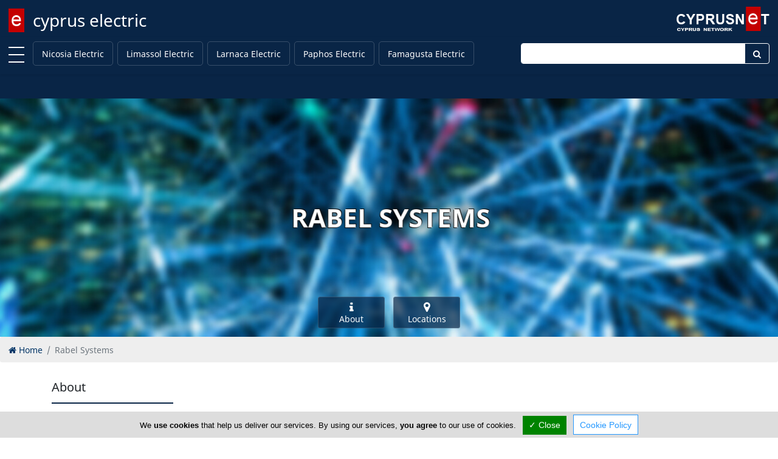

--- FILE ---
content_type: text/html; charset=utf-8
request_url: https://www.cypruselectric.com/rabel-systems
body_size: 6272
content:
<!DOCTYPE html><html class="no-svg" lang="en" prefix="og: http://ogp.me/ns# fb: http://ogp.me/ns/fb# business: http://ogp.me/ns/business#"><head><meta http-equiv="Content-Type" content="text/html; charset=utf-8"><meta http-equiv="X-UA-Compatible" content="IE=edge"><meta name="viewport" content="width=device-width, initial-scale=1"><meta name="referrer" content="origin-when-cross-origin"><title>Rabel Systems</title><base href="https://www.cypruselectric.com/"> <link rel="shortcut icon" href="https://www.cypruselectric.com/favicon.ico" type="image/x-icon"/><link rel="apple-touch-icon" href="https://www.cypruselectric.com/apple-touch-icon.png"/><link rel="apple-touch-icon" sizes="57x57" href="https://www.cypruselectric.com/apple-touch-icon-57x57.png"/><link rel="apple-touch-icon" sizes="72x72" href="https://www.cypruselectric.com/apple-touch-icon-72x72.png"/><link rel="apple-touch-icon" sizes="76x76" href="https://www.cypruselectric.com/apple-touch-icon-76x76.png"/><link rel="apple-touch-icon" sizes="114x114" href="https://www.cypruselectric.com/apple-touch-icon-114x114.png"/><link rel="apple-touch-icon" sizes="120x120" href="https://www.cypruselectric.com/apple-touch-icon-120x120.png"/><link rel="apple-touch-icon" sizes="144x144" href="https://www.cypruselectric.com/apple-touch-icon-144x144.png"/><link rel="apple-touch-icon" sizes="152x152" href="https://www.cypruselectric.com/apple-touch-icon-152x152.png"/><link rel="apple-touch-icon" sizes="180x180" href="https://www.cypruselectric.com/apple-touch-icon-180x180.png"/><link rel="canonical" href="https://www.cypruselectric.com/rabel-systems"/><!--[/prev_page/]-->
                <!--[/next_page/]-->
                <meta name="description" content="RABEL Systems offers a comprehensive range of solutions and services revolving around high performance doors, windows, curtain walls, shading and photovoltaic"/><meta name="keywords" content="RABEL Systems"/><!--[/link_alternate/]-->

                <!--[/PRELOAD/]-->

                <meta property="og:type" content="business.business"/><meta property="business:contact_data:street_address" content="16 Propontidos (Strovolos Industrial area)"/><meta property="business:contact_data:locality" content="Nicosia"/><meta property="business:contact_data:postal_code" content="2033"/><meta property="business:contact_data:country_name" content="Cyprus"/><meta property="place:location:latitude" content="35.12705"/><meta property="place:location:longitude" content="33.35898"/><meta property="og:url" content="https://www.cypruselectric.com/rabel-systems"/><meta property="og:title" content="Rabel Systems"/><meta property="og:site_name" content="Cyprus Electric"/><meta property="og:description" content="RABEL Systems offers a comprehensive range of solutions and services revolving around high performance doors, windows, curtain walls, shading and photovoltaic"/><meta property="og:image" content="https://www.cypruselectric.com/cypruselectric.jpg"/><meta property="og:locale" content="en_us"/><meta name="twitter:card" content="summary" /><meta name="twitter:title" content="Rabel Systems" /><meta name="twitter:description" content="RABEL Systems offers a comprehensive range of solutions and services revolving around high performance doors, windows, curtain walls, shading and photovoltaic" /><meta name="twitter:image" content="https://www.cypruselectric.com/cypruselectric.jpg"/><meta name="DC.Title" content="Rabel Systems" /><meta name="DC.Creator" content="CyprusNet" /><meta name="DC.Description" content="RABEL Systems offers a comprehensive range of solutions and services revolving around high performance doors, windows, curtain walls, shading and photovoltaic" /><meta name="DC.Type" content="text" /><meta name="DC.Format" content="text/html" /><meta name="DC.Language" content="en" /><!--[/JSONLD/]-->
                <!--[/ABTF/]-->


                                <link rel="stylesheet" href="https://cdnjs.cloudflare.com/ajax/libs/font-awesome/5.15.3/css/all.min.css" integrity="sha512-iBBXm8fW90+nuLcSKlbmrPcLa0OT92xO1BIsZ+ywDWZCvqsWgccV3gFoRBv0z+8dLJgyAHIhR35VZc2oM/gI1w==" crossorigin="anonymous" /><link rel="stylesheet" href="https://maxcdn.bootstrapcdn.com/font-awesome/4.6.3/css/font-awesome.min.css"><link rel="stylesheet" href="https://www.cypruselectric.com/gzout.php?acc=cypruselectric&amp;type=css&amp;files=cache-f0d8f74d634a821635a374a5ed96c1da-1769769008.css"> <!--[if lt IE 9]>
                <script src="https://oss.maxcdn.com/html5shiv/3.7.2/html5shiv.min.js"></script>
                <script src="https://oss.maxcdn.com/respond/1.4.2/respond.min.js"></script>
                <![endif]-->

                <script id="common-js">
var baseurl = 'https://www.cypruselectric.com';
var full_uri = 'https://www.cypruselectric.com/';
var global_domain_id = 707;
var domainname = 'www.cypruselectric.com';
var google_maps_loaded = 0;
/*global_js*/
</script>

                                <link rel="preconnect" href="https://cdn.jsdelivr.net"></head><body class="bootstrap4"><!--[PAGE_TITLE]-->
            

            <div id="main-container" class="container-fluid"> <div class="page-logo fixed-top"> <a class="navbar-brand" href="https://www.cypruselectric.com/" title="cyprus electric">cyprus electric</a> <div class="search-button"> <a href="#" class="search-toggle" data-selector=".page-logo"></a> </div> <form autocomplete="off" method="post" action="https://www.cypruselectric.com/cyprus" class="search-box"> <label for="search-keyword-top" class="sr-only">Enter keyword</label>
                <input autocomplete="false" name="hidden" type="text" class="d-none">
                <input type="text" name="search[keyword]" class="text search-input" placeholder="Type here to search..." required />
                <input type="hidden" name="search[now]" id="search_now_top_2" value="yes">
                <input type="hidden" name="module_page" value="search_adv">
                <button type="submit" class="d-none">Search</button> </form> </div>  <div id="main-nav-offcanvas"> <ul class="second-nav"> <li><a>Towns</a><ul><li><a href="https://www.cypruselectric.com/nicosia-electric.html" title="Nicosia Electric">Nicosia Electric</a></li><li><a href="https://www.cypruselectric.com/limassol-electric.html" title="Limassol Electric">Limassol Electric</a></li><li><a href="https://www.cypruselectric.com/larnaca-electric.html" title="Larnaca Electric">Larnaca Electric</a></li><li><a href="https://www.cypruselectric.com/paphos-electric.html" title="Paphos Electric">Paphos Electric</a></li><li><a href="https://www.cypruselectric.com/famagusta-electric.html" title="Famagusta Electric">Famagusta Electric</a></li></ul></li> <li> <a><i class="fa fa-user"></i> Sign In</a> <ul> <li><a href="https://www.cypruselectric.com/account/login.html"><i class="fa fa-lock fa-fw"></i> Login</a></li> <li><a href="https://www.cypruselectric.com/account/add_member.html"><i class="fa fa-briefcase fa-fw"></i> Register</a></li> </ul> </li> </ul> </div> <div class="main-nav navbar fixed-top navbar-expand-lg flex-column shadow-sm" id="main-nav"> <div class="container-fluid top-brand"> <a class="toggle" title="MENU"> <span></span> </a> <!--<button class="navbar-toggler" type="button" data-toggle="collapse" data-target=".navbar-collapse" aria-expanded="false" aria-label="Toggle navigation"> <span class="navbar-toggler-icon"></span> </button>--> <div class="navbar-collapse collapse" id="secondNavbarResponsive"> <ul class="navbar-nav mr-auto d-flex justify-content-start flex-grow-1"> <li class="nav-item "><a class="nav-link menu-nav-link py-0" href="https://www.cypruselectric.com/nicosia-electric.html" title="Nicosia Electric">Nicosia Electric</a></li><li class="nav-item "><a class="nav-link menu-nav-link py-0" href="https://www.cypruselectric.com/limassol-electric.html" title="Limassol Electric">Limassol Electric</a></li><li class="nav-item "><a class="nav-link menu-nav-link py-0" href="https://www.cypruselectric.com/larnaca-electric.html" title="Larnaca Electric">Larnaca Electric</a></li><li class="nav-item "><a class="nav-link menu-nav-link py-0" href="https://www.cypruselectric.com/paphos-electric.html" title="Paphos Electric">Paphos Electric</a></li><li class="nav-item "><a class="nav-link menu-nav-link py-0" href="https://www.cypruselectric.com/famagusta-electric.html" title="Famagusta Electric">Famagusta Electric</a></li> </ul> </div> <form method="post" action="https://www.cypruselectric.com/cyprus" class="navbar-collapse collapse top-search"> <div class="input-group"> <label for="topSearchInput" class="sr-only">Enter keyword</label>
                    <input type="text" name="search[keyword]" id="topSearchInput" class="form-control" placeholder="">
                    <div class="input-group-append"> <button class="btn" type="submit" id="topSearchButton"><i class="fa fa-search fa-fw"></i></button> </div> <input name="search[now]" type="hidden" id="search_now_top" value="yes">
                    <input name="module_page" type="hidden" value="search_adv">
                </div> </form> </div> </div> <!--[LOADER-WRAPPER]--><!--[HERO-BANNERS]-->                    <div class="top-content clearfix"> <div class="top-content container-fluid">  <div class="text-center top-component"> <div class="promo-ribbon-elements ribbon-placeholder"></div> </div>  </div> <script>
var curl_path = 'https://www.cypruselectric.com/curl.php';
</script>
                            </div> <div id="content" class="container-fluid"> <div class="scrollup" aria-label="Scroll to top" title="Scroll to top"> <div class="up"><i class="fa fa-arrow-up fa-5x text-center text-white"></i></div> <span class="screen-reader-text">Scroll to top</span> </div> <div class="main-article"> <header class="company-hero company-style1" id="header"> <div class="company-single-slide"> <div class="company-hero-bg company-bg" style="background-image: url(https://www.cypruselectric.com/domain_images/707/profile_lg/cypruselectric.jpg);" ></div> <div id="company-scene" style="transform: translate3d(0px, 0px, 0px); transform-style: preserve-3d; backface-visibility: hidden; position: relative;"> <div class="layer" data-depth="0.2" style="transform: translate3d(2.21625px, -6.92096px, 0px); transform-style: preserve-3d; backface-visibility: hidden; position: relative; display: block; left: 0px; top: 0px;"> <div class="container" data-title="no.1"> <div class="company-slider-text"> <h1>Rabel Systems</h1> </div> </div> </div> </div> </div> <div class="quick-links"> <div class="container"> <div class="ql-container d-flex justify-content-center"> <div class="d-flex flex-row justify-content-center"> <div class="ql-item flex-equal mx-2 my-0"> <a href="https://www.cypruselectric.com/rabel-systems#about" class="btn d-flex flex-column align-items-center"> <i class="fa fa-info fa-lg fa-fw"></i> <span class="d-none d-sm-block">About</span> </a> </div> <div class="ql-item flex-equal mx-2 my-0"> <a href="https://www.cypruselectric.com/rabel-systems#locations" class="btn d-flex flex-column align-items-center"> <i class="fa fa-map-marker fa-lg fa-fw"></i> <span class="d-none d-sm-block">Locations</span> </a> </div> </div> </div> </div> </div> </header> <div> <ol class="breadcrumb" itemscope itemtype="http://schema.org/BreadcrumbList"> <li class="breadcrumb-item" itemprop="itemListElement" itemscope itemtype="http://schema.org/ListItem"> <a itemprop="item" href="https://www.cypruselectric.com/"><i class="fa fa-home"></i> <span itemprop="name">Home</span></a> <meta itemprop="position" content="1"/></li> <li class="breadcrumb-item active" aria-current="page">Rabel Systems</li> </ol> </div> <a name="about"></a> <div class="about-us about-us-2 section" id="about"> <div class="container"> <div class="section-head"> <span class="h2">About</span> <div class="section-divider"> <span></span> </div> </div> <div class="row d-flex flex-column flex-sm-row flex-lg-row"> <div class=" col-md-10 order-1 "> <div class="about-company"> <p>RABEL Systems offers a comprehensive range of solutions and services revolving around high performance doors, windows, curtain walls, shading and photovoltaic systems.</p> <p>RABEL was founded in 1968 as a manufacturing company producing a wide range of accessories for aluminium doors, windows, curtain walls and shading systems. Its first wholly owned aluminium system was launched in 1993 known as PERLA 70 & PERLA 25 which is still on sale until today. Following the great success of these systems in a very short time they have become the market benchmark of quality and design. Apart from its own systems RABEL Systems has been involved in numerous projects with aluminium extruding companies in Cyprus, Greece and the Middle east leading to the design and development of complete Aluminium systems marketed under various brand names.</p> <p>Being always at the edge of technology RABEL Systems has build partner relationships with leading European manufacturers of accessories making it thus possible in 2007 to set up the first Door and Window technology chain of shops. This chain of shops covers the whole of Cyprus with branches in Nicosia, Larnaca, Farmagusta, Limassol and Paphos. In these shops one can find a comprehensive range of accessories and solutions for all Aluminium, PVC and Wooden systems that are popular in Cyprus.</p> </div> <div class="table-responsive"> <table class="table table-bordered"> <thead> <tr> <th class="text-left" colspan="2">Company Information</th> </tr> </thead> <tbody> <tr> <td class="text-bold text-nowrap">Year of Establishment</td> <td class="col-md-8">1968</td> </tr> <tr> <td class="text-bold text-nowrap">Number of Employees</td> <td class="col-md-8">1-50</td> </tr> </tbody> </table> </div> </div> </div> </div> </div> <a name="locations"></a> <div class="section" id="locations"> <div class="container"> <div class="section-head"> <span class="h2">Locations</span> <div class="section-divider"> <span></span> </div> </div> <div class="sub-section"> <div class="section-head"> <span class="h3">Nicosia</span> </div> <div class="card-group"> <div class="card"> <b class="card-header"><i class="fa fa-map-marker fa-lg"></i> Head Office and Factory</b> <div class="card-body"> <div class="map-responsive"> <!--<iframe width="100%" height="400" src="https://www.google.com/maps/embed/v1/search?q=%2C&key=AIzaSyC6aWfyy0qlnNwEjjXLmS3vRsgKqyJ9PLA" frameborder="0" scrolling="no" marginheight="0" marginwidth="0" allowfullscreen></iframe>-->
                                        <!--<iframe width="100%" height="400" src="https://www.google.com/maps/embed/v1/search?q=%2C&key=AIzaSyCMgTsTe_i1VId6BE8z3lWn0G6RzDRE-mY" frameborder="0" scrolling="no" marginheight="0" marginwidth="0" allowfullscreen></iframe>-->
                                        <iframe width="100%" height="400" src="https://www.google.com/maps/embed/v1/place?q=35.12705%2C33.35898&center=35.12705%2C33.35898&zoom=18&maptype=satellite&key=AIzaSyCMgTsTe_i1VId6BE8z3lWn0G6RzDRE-mY" frameborder="0" scrolling="no" marginheight="0" marginwidth="0" allowfullscreen></iframe>
                                    </div> </div> </div> <div class="card"> <b class="card-header"><i class="fa fa-envelope-o fa-fw"></i> Address & Contacts</b> <div class="card-body"> <b class="card-subtitle mb-2 text-muted">Street Address</b> <div class="postal-address"> <p class="addr-info" translate="no"> <span> Propontidos (Strovolos Industrial area) 16 </span> , Rabel Systems , <span> Strovolos </span> , <span> Nicosia </span> <span>2033</span> , <span>Cyprus</span> </p> </div> <b class="card-subtitle mb-2 text-muted">Contact</b> <div class="contact-details"> <div class="addr-info" translate="no"> <span>Showroom</span><br><span><a href="javascript:;" class="mailto" rel="info[ at ]rabel.com.cy">info [ at ] rabel.com.cy</a></span><br><span><i class="fa fa-phone fa-fw" aria-label="Landline Phone"></i> <span> +357 22 442 386 </span> </span><br><span><i class="fa fa-fax fa-fw" aria-label="FAX"></i> <span> +357 22 442 542 </span> </span> </div> </div> </div> </div> <div class="card"> <b class="card-header"> <i class="fa fa-clock-o fa-fw"></i> Working Hours <span class="text-muted float-right">now <span id="for-8514" class="open-status for-8514 text-success"></span> </span> </b> <div class="card-body"> <b class="card-subtitle mb-2 text-muted">Normal Opening Hours</b> <div class="opening-hours" data-location="8514"> <ul class="days-of-week list-group list-group-flush"> <li class="weekday list-group-item" data-weekday="1"> <span class="oh-day">Mon:</span> <span class="oh-hours" data-start="28800" data-end="61200">08:00-17:00</span> </li> <li class="weekday list-group-item" data-weekday="2"> <span class="oh-day">Tue:</span> <span class="oh-hours" data-start="28800" data-end="61200">08:00-17:00</span> </li> <li class="weekday list-group-item" data-weekday="3"> <span class="oh-day">Wed:</span> <span class="oh-hours" data-start="28800" data-end="61200">08:00-17:00</span> </li> <li class="weekday list-group-item" data-weekday="4"> <span class="oh-day">Thu:</span> <span class="oh-hours" data-start="28800" data-end="61200">08:00-17:00</span> </li> <li class="weekday list-group-item" data-weekday="5"> <span class="oh-day">Fri:</span> <span class="oh-hours" data-start="28800" data-end="61200">08:00-17:00</span> </li> <li class="weekday list-group-item" data-weekday="6"> <span class="oh-day">Sat:</span> <span class="oh-hours" data-start="34200" data-end="46800">09:30-13:00</span> </li> <li class="weekday list-group-item" data-weekday="0"> <span class="oh-day">Sun:</span> <span>Closed</span> </li> </ul> <br> </div> </div> </div> </div> </div> <div class="sub-section"> <div class="section-head"> <span class="h3">Limassol</span> </div> <div class="card-group"> <div class="card"> <b class="card-header"><i class="fa fa-map-marker fa-lg"></i> Address Details #2</b> <div class="card-body"> <div class="map-responsive"> <!--<iframe width="100%" height="400" src="https://www.google.com/maps/embed/v1/search?q=%2C&key=AIzaSyC6aWfyy0qlnNwEjjXLmS3vRsgKqyJ9PLA" frameborder="0" scrolling="no" marginheight="0" marginwidth="0" allowfullscreen></iframe>-->
                                        <!--<iframe width="100%" height="400" src="https://www.google.com/maps/embed/v1/search?q=%2C&key=AIzaSyCMgTsTe_i1VId6BE8z3lWn0G6RzDRE-mY" frameborder="0" scrolling="no" marginheight="0" marginwidth="0" allowfullscreen></iframe>-->
                                        <iframe width="100%" height="400" src="https://www.google.com/maps/embed/v1/place?q=34.68055%2C32.99224&center=34.68055%2C32.99224&zoom=18&maptype=satellite&key=AIzaSyCMgTsTe_i1VId6BE8z3lWn0G6RzDRE-mY" frameborder="0" scrolling="no" marginheight="0" marginwidth="0" allowfullscreen></iframe>
                                    </div> </div> </div> <div class="card"> <b class="card-header"><i class="fa fa-envelope-o fa-fw"></i> Address & Contacts</b> <div class="card-body"> <b class="card-subtitle mb-2 text-muted">Street Address</b> <div class="postal-address"> <p class="addr-info" translate="no"> <span> Ischiron 26 and Monobolikos 2, Showroom 3 </span> , <span> Polemidia Kato </span> , <span> Limassol </span> <span>4151</span> , <span>Cyprus</span> </p> </div> <b class="card-subtitle mb-2 text-muted">Contact</b> <div class="contact-details"> <div class="addr-info" translate="no"> <span><a href="javascript:;" class="mailto" rel="limassol[ at ]rabel.com.cy">limassol [ at ] rabel.com.cy</a></span><br><span><i class="fa fa-phone fa-fw" aria-label="Landline Phone"></i> <span> +357 25 713 373 </span> </span><br><span><i class="fa fa-fax fa-fw" aria-label="FAX"></i> <span> +357 25 580 638 </span> </span> </div> </div> </div> </div> <div class="card"> <b class="card-header"> <i class="fa fa-clock-o fa-fw"></i> Working Hours <span class="text-muted float-right">now <span id="for-11685" class="open-status for-11685 text-success"></span> </span> </b> <div class="card-body"> <b class="card-subtitle mb-2 text-muted">Normal Opening Hours</b> <div class="opening-hours" data-location="11685"> <ul class="days-of-week list-group list-group-flush"> <li class="weekday list-group-item" data-weekday="1"> <span class="oh-day">Mon:</span> <span class="oh-hours" data-start="32400" data-end="61200">09:00-17:00</span> </li> <li class="weekday list-group-item" data-weekday="2"> <span class="oh-day">Tue:</span> <span class="oh-hours" data-start="32400" data-end="61200">09:00-17:00</span> </li> <li class="weekday list-group-item" data-weekday="3"> <span class="oh-day">Wed:</span> <span class="oh-hours" data-start="32400" data-end="61200">09:00-17:00</span> </li> <li class="weekday list-group-item" data-weekday="4"> <span class="oh-day">Thu:</span> <span class="oh-hours" data-start="32400" data-end="61200">09:00-17:00</span> </li> <li class="weekday list-group-item" data-weekday="5"> <span class="oh-day">Fri:</span> <span class="oh-hours" data-start="32400" data-end="61200">09:00-17:00</span> </li> <li class="weekday list-group-item" data-weekday="6"> <span class="oh-day">Sat:</span> <span class="oh-hours" data-start="34200" data-end="46800">09:30-13:00</span> </li> <li class="weekday list-group-item" data-weekday="0"> <span class="oh-day">Sun:</span> <span>Closed</span> </li> </ul> <br> </div> </div> </div> </div> </div> <div class="sub-section"> <div class="section-head"> <span class="h3">Paphos</span> </div> <div class="card-group"> <div class="card"> <b class="card-header"><i class="fa fa-map-marker fa-lg"></i> Address Details #3</b> <div class="card-body"> <div class="map-responsive"> <!--<iframe width="100%" height="400" src="https://www.google.com/maps/embed/v1/search?q=%2C&key=AIzaSyC6aWfyy0qlnNwEjjXLmS3vRsgKqyJ9PLA" frameborder="0" scrolling="no" marginheight="0" marginwidth="0" allowfullscreen></iframe>-->
                                        <!--<iframe width="100%" height="400" src="https://www.google.com/maps/embed/v1/search?q=%2C&key=AIzaSyCMgTsTe_i1VId6BE8z3lWn0G6RzDRE-mY" frameborder="0" scrolling="no" marginheight="0" marginwidth="0" allowfullscreen></iframe>-->
                                        <iframe width="100%" height="400" src="https://www.google.com/maps/embed/v1/place?q=34.79797%2C32.44003&center=34.79797%2C32.44003&zoom=18&maptype=satellite&key=AIzaSyCMgTsTe_i1VId6BE8z3lWn0G6RzDRE-mY" frameborder="0" scrolling="no" marginheight="0" marginwidth="0" allowfullscreen></iframe>
                                    </div> </div> </div> <div class="card"> <b class="card-header"><i class="fa fa-envelope-o fa-fw"></i> Address & Contacts</b> <div class="card-body"> <b class="card-subtitle mb-2 text-muted">Street Address</b> <div class="postal-address"> <p class="addr-info" translate="no"> <span> 41 Mesogis Avenue </span> , <span> Mesogi </span> , <span> Paphos </span> , <span>Cyprus</span> </p> </div> </div> </div> <div class="card"> <b class="card-header"> <i class="fa fa-clock-o fa-fw"></i> Working Hours <span class="text-muted float-right">now <span id="for-11686" class="open-status for-11686 text-success"></span> </span> </b> <div class="card-body"> <b class="card-subtitle mb-2 text-muted">Normal Opening Hours</b> <div class="opening-hours" data-location="11686"> <ul class="days-of-week list-group list-group-flush"> <li class="weekday list-group-item" data-weekday="1"> <span class="oh-day">Mon:</span> <span class="oh-hours" data-start="28800" data-end="59400">08:00-16:30</span> </li> <li class="weekday list-group-item" data-weekday="2"> <span class="oh-day">Tue:</span> <span class="oh-hours" data-start="28800" data-end="59400">08:00-16:30</span> </li> <li class="weekday list-group-item" data-weekday="3"> <span class="oh-day">Wed:</span> <span class="oh-hours" data-start="28800" data-end="59400">08:00-16:30</span> </li> <li class="weekday list-group-item" data-weekday="4"> <span class="oh-day">Thu:</span> <span class="oh-hours" data-start="28800" data-end="59400">08:00-16:30</span> </li> <li class="weekday list-group-item" data-weekday="5"> <span class="oh-day">Fri:</span> <span class="oh-hours" data-start="28800" data-end="59400">08:00-16:30</span> </li> <li class="weekday list-group-item" data-weekday="6"> <span class="oh-day">Sat:</span> <span>Closed</span> </li> <li class="weekday list-group-item" data-weekday="0"> <span class="oh-day">Sun:</span> <span>Closed</span> </li> </ul> <br> </div> </div> </div> </div> </div> </div> </div> <script type="text/javascript">
var click_count_path = 'click_count.php?link=rabel-systems&amp;type=www&amp;id=10840&amp;domain=www.cypruselectric.com&amp;domain_id=707&amp;window=stand&amp;click_from=e';
var map_gmap = null;
var myLatlng = null;
var infoWindow = null;
var markerArray = [];
var infowindows = [];
var category_advert = true;
var have_map = true;
var big_map_title = 'Rabel Systems';
</script>
        <!--POPUP_BANNER-->                    </div> </div> <footer class="footer-container"> <div class="container"> <div class="footer-inner" style="padding: 2rem;"> <div class="row"> <div class="col-sm-5 footer-row order-1"> <ul class="footerTop"> <li><a href="https://www.cypruselectric.com/" class="footerLink" title="Home">Home</a></li><li><a href="https://www.cypruselectric.com/article/advertise.html" class="footerLink" title="Advertise">Advertise</a></li><li><a class="topMenu" href="https://www.cypruselectric.com/faq/general-faq.html" title="FAQ">FAQ</a></li><li><a href="https://www.cypruselectric.com/article/top-portals.html" class="footerLink" title="Top Portals">Top Portals</a></li><li><a class="topMenu" href="https://www.cypruselectric.com/listings" title="Listings">Listings</a></li> </ul> </div> <div class="col-sm-5 footer-row order-2"> <ul class="footerBottom"> <li><a href="https://www.cypruselectric.com/article/about-us.html" class="footerLink" title="About Us">About Us</a></li><li><a href="https://www.cypruselectric.com/article/careers.html" class="footerLink" title="Careers">Careers</a></li><li><a href="https://www.cypruselectric.com/article/privacy-policy.html" class="footerLink" title="Privacy Policy">Privacy Policy</a></li><li><a href="https://www.cypruselectric.com/article/terms-of-use.html" class="footerLink" title="Terms Of Use">Terms Of Use</a></li><li><a href="https://www.cypruselectric.com/article/contact-us.html" class="footerLink" title="Contact Us">Contact Us</a></li><li><a href="https://www.cypruselectric.com/cyprus" class="footerLink" title="Cyprus Electric">Cyprus Electric</a></li> </ul> </div> </div> </div> </div> <div class="copyright-container"> <div class="container-fluid"> <p class="text-center">Copyright 2004-2026 - www.cypruselectric.com. All rights reserved.</p> </div> </div> </footer> </div> <!--<script src="assets/plugins/lazyload/lazyload.min.js"></script>
            <script>
new LazyLoad({threshold: 1200});
</script>-->



                                <script src="https://ajax.googleapis.com/ajax/libs/jquery/3.4.1/jquery.min.js"></script>
                    
            <!--<script src="https://ajax.googleapis.com/ajax/libs/jquery/3.2.1/jquery.min.js"></script>-->
            <!--<script src=""></script>-->
            <!--COOKIE_CONSENT-->
             <script src="https://www.cypruselectric.com/gzout.php?acc=cypruselectric&amp;type=javascript&amp;files=cache-a303cee43c7cfbfe1effa9ab2d85da1b-1769769008.js"></script>
            <script src="a_modules/gdpr/tarteaucitron.min.js"></script>
                <script>
tarteaucitron.init({
"hashtag": "#tarteaucitron", /* Automatically open the panel with the hashtag */
"highPrivacy": false, /* disabling the auto consent feature on navigation? */
"orientation": "bottom", /* the big banner should be on 'top' or 'bottom'? */
"adblocker": false, /* Display a message if an adblocker is detected */
"showAlertSmall": false, /* show the small banner on bottom right? */
"cookieslist": true, /* Display the list of cookies installed ? */
"removeCredit": true, /* remove the credit link? */
"homepage": 'https://www.cypruselectric.com',
"cookie_policy": 'https://www.cypruselectric.com/article/privacy-policy.html',
//"cookieDomain": ".example.com" /* Domain name on which the cookie for the subdomains will be placed */
});


(tarteaucitron.job = tarteaucitron.job || []).push('youtube');(tarteaucitron.job = tarteaucitron.job || []).push('zzz_domestic');
</script>
    
            <script>
(function(w, d){
var b = d.getElementsByTagName('body')[0];
var s = d.createElement("script");
var v = !("IntersectionObserver" in w) ? "8.17.0" : "10.19.0";
s.async = true; // This includes the script as async. See the "recipes" section for more information about async loading of LazyLoad.
s.src = "https://cdn.jsdelivr.net/npm/vanilla-lazyload@" + v + "/dist/lazyload.min.js";
w.lazyLoadOptions = {/* Your options here */};
b.appendChild(s);
}(window, document));
</script>
            </body></html>